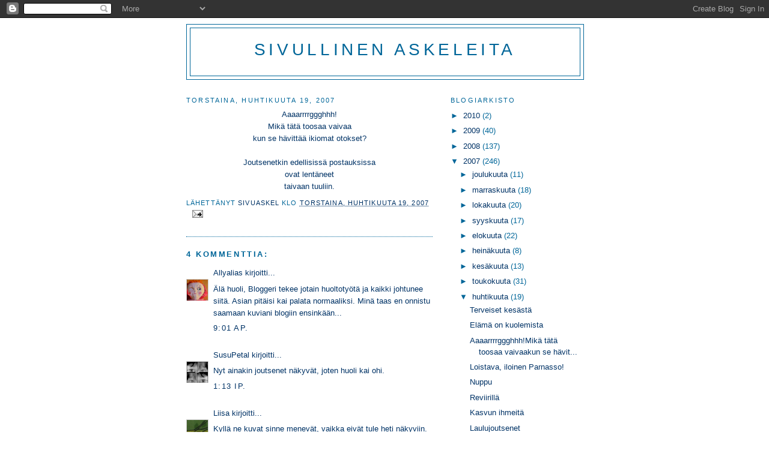

--- FILE ---
content_type: text/html; charset=UTF-8
request_url: https://sivuaskel.blogspot.com/2007/04/aaaarrrrggghhh-mik-tt-toosaa-vaivaa-kun.html?showComment=1176981900000
body_size: 8933
content:
<!DOCTYPE html>
<html dir='ltr'>
<head>
<link href='https://www.blogger.com/static/v1/widgets/2944754296-widget_css_bundle.css' rel='stylesheet' type='text/css'/>
<meta content='text/html; charset=UTF-8' http-equiv='Content-Type'/>
<meta content='blogger' name='generator'/>
<link href='https://sivuaskel.blogspot.com/favicon.ico' rel='icon' type='image/x-icon'/>
<link href='http://sivuaskel.blogspot.com/2007/04/aaaarrrrggghhh-mik-tt-toosaa-vaivaa-kun.html' rel='canonical'/>
<link rel="alternate" type="application/atom+xml" title="Sivullinen askeleita - Atom" href="https://sivuaskel.blogspot.com/feeds/posts/default" />
<link rel="alternate" type="application/rss+xml" title="Sivullinen askeleita - RSS" href="https://sivuaskel.blogspot.com/feeds/posts/default?alt=rss" />
<link rel="service.post" type="application/atom+xml" title="Sivullinen askeleita - Atom" href="https://www.blogger.com/feeds/24413602/posts/default" />

<link rel="alternate" type="application/atom+xml" title="Sivullinen askeleita - Atom" href="https://sivuaskel.blogspot.com/feeds/8296343368515467022/comments/default" />
<!--Can't find substitution for tag [blog.ieCssRetrofitLinks]-->
<meta content='http://sivuaskel.blogspot.com/2007/04/aaaarrrrggghhh-mik-tt-toosaa-vaivaa-kun.html' property='og:url'/>
<meta content='Sivullinen askeleita' property='og:title'/>
<meta content='Aaaarrrrggghhh! Mikä tätä toosaa vaivaa kun se hävittää ikiomat otokset? Joutsenetkin edellisissä postauksissa ovat lentäneet taivaan tuulii...' property='og:description'/>
<title>Sivullinen askeleita</title>
<style id='page-skin-1' type='text/css'><!--
/*
-----------------------------------------------
Blogger Template Style
Name:     Minima
Date:     26 Feb 2004
Updated by: Blogger Team
----------------------------------------------- */
/* Use this with templates/template-twocol.html */
body {
background:#ffffff;
margin:0;
color:#003366;
font:x-small Georgia Serif;
font-size/* */:/**/small;
font-size: /**/small;
text-align: center;
}
a:link {
color:#003366;
text-decoration:none;
}
a:visited {
color:#006699;
text-decoration:none;
}
a:hover {
color:#006699;
text-decoration:underline;
}
a img {
border-width:0;
}
/* Header
-----------------------------------------------
*/
#header-wrapper {
width:660px;
margin:0 auto 10px;
border:1px solid #006699;
}
#header-inner {
background-position: center;
margin-left: auto;
margin-right: auto;
}
#header {
margin: 5px;
border: 1px solid #006699;
text-align: center;
color:#006699;
}
#header h1 {
margin:5px 5px 0;
padding:15px 20px .25em;
line-height:1.2em;
text-transform:uppercase;
letter-spacing:.2em;
font: normal normal 218% Verdana, sans-serif;
}
#header a {
color:#006699;
text-decoration:none;
}
#header a:hover {
color:#006699;
}
#header .description {
margin:0 5px 5px;
padding:0 20px 15px;
max-width:700px;
text-transform:uppercase;
letter-spacing:.2em;
line-height: 1.4em;
font: normal normal 86% Verdana, sans-serif;
color: #006699;
}
#header img {
margin-left: auto;
margin-right: auto;
}
/* Outer-Wrapper
----------------------------------------------- */
#outer-wrapper {
width: 660px;
margin:0 auto;
padding:10px;
text-align:left;
font: normal normal 99% Verdana, sans-serif;
}
#main-wrapper {
width: 410px;
float: left;
word-wrap: break-word; /* fix for long text breaking sidebar float in IE */
overflow: hidden;     /* fix for long non-text content breaking IE sidebar float */
}
#sidebar-wrapper {
width: 220px;
float: right;
word-wrap: break-word; /* fix for long text breaking sidebar float in IE */
overflow: hidden;      /* fix for long non-text content breaking IE sidebar float */
}
/* Headings
----------------------------------------------- */
h2 {
margin:1.5em 0 .75em;
font:normal normal 86% 'Trebuchet MS',Trebuchet,Arial,Verdana,Sans-serif;
line-height: 1.4em;
text-transform:uppercase;
letter-spacing:.2em;
color:#006699;
}
/* Posts
-----------------------------------------------
*/
h2.date-header {
margin:1.5em 0 .5em;
}
.post {
margin:.5em 0 1.5em;
border-bottom:1px dotted #006699;
padding-bottom:1.5em;
}
.post h3 {
margin:.25em 0 0;
padding:0 0 4px;
font-size:140%;
font-weight:normal;
line-height:1.4em;
color:#006699;
}
.post h3 a, .post h3 a:visited, .post h3 strong {
display:block;
text-decoration:none;
color:#006699;
font-weight:normal;
}
.post h3 strong, .post h3 a:hover {
color:#003366;
}
.post-body {
margin:0 0 .75em;
line-height:1.6em;
}
.post-body blockquote {
line-height:1.3em;
}
.post-footer {
margin: .75em 0;
color:#006699;
text-transform:uppercase;
letter-spacing:.1em;
font: normal normal 86% Verdana, sans-serif;
line-height: 1.4em;
}
.comment-link {
margin-left:.6em;
}
.post img, table.tr-caption-container {
padding:4px;
border:1px solid #006699;
}
.tr-caption-container img {
border: none;
padding: 0;
}
.post blockquote {
margin:1em 20px;
}
.post blockquote p {
margin:.75em 0;
}
/* Comments
----------------------------------------------- */
#comments h4 {
margin:1em 0;
font-weight: bold;
line-height: 1.4em;
text-transform:uppercase;
letter-spacing:.2em;
color: #006699;
}
#comments-block {
margin:1em 0 1.5em;
line-height:1.6em;
}
#comments-block .comment-author {
margin:.5em 0;
}
#comments-block .comment-body {
margin:.25em 0 0;
}
#comments-block .comment-footer {
margin:-.25em 0 2em;
line-height: 1.4em;
text-transform:uppercase;
letter-spacing:.1em;
}
#comments-block .comment-body p {
margin:0 0 .75em;
}
.deleted-comment {
font-style:italic;
color:gray;
}
#blog-pager-newer-link {
float: left;
}
#blog-pager-older-link {
float: right;
}
#blog-pager {
text-align: center;
}
.feed-links {
clear: both;
line-height: 2.5em;
}
/* Sidebar Content
----------------------------------------------- */
.sidebar {
color: #006699;
line-height: 1.5em;
}
.sidebar ul {
list-style:none;
margin:0 0 0;
padding:0 0 0;
}
.sidebar li {
margin:0;
padding-top:0;
padding-right:0;
padding-bottom:.25em;
padding-left:15px;
text-indent:-15px;
line-height:1.5em;
}
.sidebar .widget, .main .widget {
border-bottom:1px dotted #006699;
margin:0 0 1.5em;
padding:0 0 1.5em;
}
.main .Blog {
border-bottom-width: 0;
}
/* Profile
----------------------------------------------- */
.profile-img {
float: left;
margin-top: 0;
margin-right: 5px;
margin-bottom: 5px;
margin-left: 0;
padding: 4px;
border: 1px solid #006699;
}
.profile-data {
margin:0;
text-transform:uppercase;
letter-spacing:.1em;
font: normal normal 86% Verdana, sans-serif;
color: #006699;
font-weight: bold;
line-height: 1.6em;
}
.profile-datablock {
margin:.5em 0 .5em;
}
.profile-textblock {
margin: 0.5em 0;
line-height: 1.6em;
}
.profile-link {
font: normal normal 86% Verdana, sans-serif;
text-transform: uppercase;
letter-spacing: .1em;
}
/* Footer
----------------------------------------------- */
#footer {
width:660px;
clear:both;
margin:0 auto;
padding-top:15px;
line-height: 1.6em;
text-transform:uppercase;
letter-spacing:.1em;
text-align: center;
}

--></style>
<link href='https://www.blogger.com/dyn-css/authorization.css?targetBlogID=24413602&amp;zx=fd92adf6-8ad5-4873-b52b-0bc0f71d0f7a' media='none' onload='if(media!=&#39;all&#39;)media=&#39;all&#39;' rel='stylesheet'/><noscript><link href='https://www.blogger.com/dyn-css/authorization.css?targetBlogID=24413602&amp;zx=fd92adf6-8ad5-4873-b52b-0bc0f71d0f7a' rel='stylesheet'/></noscript>
<meta name='google-adsense-platform-account' content='ca-host-pub-1556223355139109'/>
<meta name='google-adsense-platform-domain' content='blogspot.com'/>

</head>
<body>
<div class='navbar section' id='navbar'><div class='widget Navbar' data-version='1' id='Navbar1'><script type="text/javascript">
    function setAttributeOnload(object, attribute, val) {
      if(window.addEventListener) {
        window.addEventListener('load',
          function(){ object[attribute] = val; }, false);
      } else {
        window.attachEvent('onload', function(){ object[attribute] = val; });
      }
    }
  </script>
<div id="navbar-iframe-container"></div>
<script type="text/javascript" src="https://apis.google.com/js/platform.js"></script>
<script type="text/javascript">
      gapi.load("gapi.iframes:gapi.iframes.style.bubble", function() {
        if (gapi.iframes && gapi.iframes.getContext) {
          gapi.iframes.getContext().openChild({
              url: 'https://www.blogger.com/navbar/24413602?po\x3d8296343368515467022\x26origin\x3dhttps://sivuaskel.blogspot.com',
              where: document.getElementById("navbar-iframe-container"),
              id: "navbar-iframe"
          });
        }
      });
    </script><script type="text/javascript">
(function() {
var script = document.createElement('script');
script.type = 'text/javascript';
script.src = '//pagead2.googlesyndication.com/pagead/js/google_top_exp.js';
var head = document.getElementsByTagName('head')[0];
if (head) {
head.appendChild(script);
}})();
</script>
</div></div>
<div id='outer-wrapper'><div id='wrap2'>
<!-- skip links for text browsers -->
<span id='skiplinks' style='display:none;'>
<a href='#main'>skip to main </a> |
      <a href='#sidebar'>skip to sidebar</a>
</span>
<div id='header-wrapper'>
<div class='header section' id='header'><div class='widget Header' data-version='1' id='Header1'>
<div id='header-inner'>
<div class='titlewrapper'>
<h1 class='title'>
<a href='https://sivuaskel.blogspot.com/'>
Sivullinen askeleita
</a>
</h1>
</div>
<div class='descriptionwrapper'>
<p class='description'><span>
</span></p>
</div>
</div>
</div></div>
</div>
<div id='content-wrapper'>
<div id='crosscol-wrapper' style='text-align:center'>
<div class='crosscol no-items section' id='crosscol'></div>
</div>
<div id='main-wrapper'>
<div class='main section' id='main'><div class='widget Blog' data-version='1' id='Blog1'>
<div class='blog-posts hfeed'>

          <div class="date-outer">
        
<h2 class='date-header'><span>torstaina, huhtikuuta 19, 2007</span></h2>

          <div class="date-posts">
        
<div class='post-outer'>
<div class='post hentry uncustomized-post-template' itemprop='blogPost' itemscope='itemscope' itemtype='http://schema.org/BlogPosting'>
<meta content='24413602' itemprop='blogId'/>
<meta content='8296343368515467022' itemprop='postId'/>
<a name='8296343368515467022'></a>
<div class='post-header'>
<div class='post-header-line-1'></div>
</div>
<div class='post-body entry-content' id='post-body-8296343368515467022' itemprop='description articleBody'>
<div style="text-align: center;">Aaaarrrrggghhh!<br />Mikä tätä toosaa vaivaa<br />kun se hävittää ikiomat otokset?<br /><br />Joutsenetkin edellisissä postauksissa<br />ovat lentäneet<br />taivaan tuuliin.</div>
<div style='clear: both;'></div>
</div>
<div class='post-footer'>
<div class='post-footer-line post-footer-line-1'>
<span class='post-author vcard'>
Lähettänyt
<span class='fn' itemprop='author' itemscope='itemscope' itemtype='http://schema.org/Person'>
<meta content='https://www.blogger.com/profile/07431205116021496797' itemprop='url'/>
<a class='g-profile' href='https://www.blogger.com/profile/07431205116021496797' rel='author' title='author profile'>
<span itemprop='name'>sivuaskel</span>
</a>
</span>
</span>
<span class='post-timestamp'>
klo
<meta content='http://sivuaskel.blogspot.com/2007/04/aaaarrrrggghhh-mik-tt-toosaa-vaivaa-kun.html' itemprop='url'/>
<a class='timestamp-link' href='https://sivuaskel.blogspot.com/2007/04/aaaarrrrggghhh-mik-tt-toosaa-vaivaa-kun.html' rel='bookmark' title='permanent link'><abbr class='published' itemprop='datePublished' title='2007-04-19T07:31:00+03:00'>torstaina, huhtikuuta 19, 2007</abbr></a>
</span>
<span class='post-comment-link'>
</span>
<span class='post-icons'>
<span class='item-action'>
<a href='https://www.blogger.com/email-post/24413602/8296343368515467022' title='Lähetä teksti sähköpostitse'>
<img alt='' class='icon-action' height='13' src='https://resources.blogblog.com/img/icon18_email.gif' width='18'/>
</a>
</span>
<span class='item-control blog-admin pid-1333367284'>
<a href='https://www.blogger.com/post-edit.g?blogID=24413602&postID=8296343368515467022&from=pencil' title='Muokkaa tekstiä'>
<img alt='' class='icon-action' height='18' src='https://resources.blogblog.com/img/icon18_edit_allbkg.gif' width='18'/>
</a>
</span>
</span>
<div class='post-share-buttons goog-inline-block'>
</div>
</div>
<div class='post-footer-line post-footer-line-2'>
<span class='post-labels'>
</span>
</div>
<div class='post-footer-line post-footer-line-3'>
<span class='post-location'>
</span>
</div>
</div>
</div>
<div class='comments' id='comments'>
<a name='comments'></a>
<h4>4 kommenttia:</h4>
<div id='Blog1_comments-block-wrapper'>
<dl class='avatar-comment-indent' id='comments-block'>
<dt class='comment-author ' id='c3834984029214031456'>
<a name='c3834984029214031456'></a>
<div class="avatar-image-container vcard"><span dir="ltr"><a href="https://www.blogger.com/profile/16226813122283796605" target="" rel="nofollow" onclick="" class="avatar-hovercard" id="av-3834984029214031456-16226813122283796605"><img src="https://resources.blogblog.com/img/blank.gif" width="35" height="35" class="delayLoad" style="display: none;" longdesc="//blogger.googleusercontent.com/img/b/R29vZ2xl/AVvXsEhwJCGnLSWS4d8quZqZ8Fg3Idioo0W8uO_kNIzWsHz_wX6TRmXyPxoOW6eR51HD1Atd5NNok6WtI6lP9JS4u9wscgUtYK-wa5tF2xSnRCd9-J3aIjxSdfp4ETJqq5Rir7A/s45-c/sekalaista+molla+4.jpg" alt="" title="Allyalias">

<noscript><img src="//blogger.googleusercontent.com/img/b/R29vZ2xl/AVvXsEhwJCGnLSWS4d8quZqZ8Fg3Idioo0W8uO_kNIzWsHz_wX6TRmXyPxoOW6eR51HD1Atd5NNok6WtI6lP9JS4u9wscgUtYK-wa5tF2xSnRCd9-J3aIjxSdfp4ETJqq5Rir7A/s45-c/sekalaista+molla+4.jpg" width="35" height="35" class="photo" alt=""></noscript></a></span></div>
<a href='https://www.blogger.com/profile/16226813122283796605' rel='nofollow'>Allyalias</a>
kirjoitti...
</dt>
<dd class='comment-body' id='Blog1_cmt-3834984029214031456'>
<p>
Älä huoli, Bloggeri tekee jotain huoltotyötä ja kaikki johtunee siitä. Asian pitäisi kai palata normaaliksi. Minä taas en onnistu saamaan kuviani blogiin ensinkään...
</p>
</dd>
<dd class='comment-footer'>
<span class='comment-timestamp'>
<a href='https://sivuaskel.blogspot.com/2007/04/aaaarrrrggghhh-mik-tt-toosaa-vaivaa-kun.html?showComment=1176962460000#c3834984029214031456' title='comment permalink'>
9:01 ap.
</a>
<span class='item-control blog-admin pid-1937154520'>
<a class='comment-delete' href='https://www.blogger.com/comment/delete/24413602/3834984029214031456' title='Poista kommentti'>
<img src='https://resources.blogblog.com/img/icon_delete13.gif'/>
</a>
</span>
</span>
</dd>
<dt class='comment-author ' id='c7915400010183295556'>
<a name='c7915400010183295556'></a>
<div class="avatar-image-container vcard"><span dir="ltr"><a href="https://www.blogger.com/profile/11124879339908654519" target="" rel="nofollow" onclick="" class="avatar-hovercard" id="av-7915400010183295556-11124879339908654519"><img src="https://resources.blogblog.com/img/blank.gif" width="35" height="35" class="delayLoad" style="display: none;" longdesc="//blogger.googleusercontent.com/img/b/R29vZ2xl/AVvXsEjw6_a3J-9mo57jUmpV0lDf1ns1XFM2GnQ6EjloYpz_dJ6GJJqmV6qFgYH15Rcu4eOl8ILW0QDxqZYNtBMuL4Z4k0gRR9ruqLwaaaECNUz3OB7Cm_hqzYlFXPxhgyCzx6M/s45-c/kollaasi31.jpg" alt="" title="SusuPetal">

<noscript><img src="//blogger.googleusercontent.com/img/b/R29vZ2xl/AVvXsEjw6_a3J-9mo57jUmpV0lDf1ns1XFM2GnQ6EjloYpz_dJ6GJJqmV6qFgYH15Rcu4eOl8ILW0QDxqZYNtBMuL4Z4k0gRR9ruqLwaaaECNUz3OB7Cm_hqzYlFXPxhgyCzx6M/s45-c/kollaasi31.jpg" width="35" height="35" class="photo" alt=""></noscript></a></span></div>
<a href='https://www.blogger.com/profile/11124879339908654519' rel='nofollow'>SusuPetal</a>
kirjoitti...
</dt>
<dd class='comment-body' id='Blog1_cmt-7915400010183295556'>
<p>
Nyt ainakin joutsenet näkyvät, joten huoli kai ohi.
</p>
</dd>
<dd class='comment-footer'>
<span class='comment-timestamp'>
<a href='https://sivuaskel.blogspot.com/2007/04/aaaarrrrggghhh-mik-tt-toosaa-vaivaa-kun.html?showComment=1176977580000#c7915400010183295556' title='comment permalink'>
1:13 ip.
</a>
<span class='item-control blog-admin pid-1669492240'>
<a class='comment-delete' href='https://www.blogger.com/comment/delete/24413602/7915400010183295556' title='Poista kommentti'>
<img src='https://resources.blogblog.com/img/icon_delete13.gif'/>
</a>
</span>
</span>
</dd>
<dt class='comment-author ' id='c5590152654237887496'>
<a name='c5590152654237887496'></a>
<div class="avatar-image-container vcard"><span dir="ltr"><a href="https://www.blogger.com/profile/15616018772600498195" target="" rel="nofollow" onclick="" class="avatar-hovercard" id="av-5590152654237887496-15616018772600498195"><img src="https://resources.blogblog.com/img/blank.gif" width="35" height="35" class="delayLoad" style="display: none;" longdesc="//blogger.googleusercontent.com/img/b/R29vZ2xl/AVvXsEg51aZiH5DeNjziOanLo69LtxpysE1-1qG7huWU4L8vv7ctO4z839zjUFfcN8f7tGF4paovclExXwyItQ5zOFx2r-bZQRiER3DaC52ZDPozCR_tPWy2V-bTPLYpRD2nEIY/s45-c/avatar.jpg" alt="" title="Liisa">

<noscript><img src="//blogger.googleusercontent.com/img/b/R29vZ2xl/AVvXsEg51aZiH5DeNjziOanLo69LtxpysE1-1qG7huWU4L8vv7ctO4z839zjUFfcN8f7tGF4paovclExXwyItQ5zOFx2r-bZQRiER3DaC52ZDPozCR_tPWy2V-bTPLYpRD2nEIY/s45-c/avatar.jpg" width="35" height="35" class="photo" alt=""></noscript></a></span></div>
<a href='https://www.blogger.com/profile/15616018772600498195' rel='nofollow'>Liisa</a>
kirjoitti...
</dt>
<dd class='comment-body' id='Blog1_cmt-5590152654237887496'>
<p>
Kyllä ne kuvat sinne menevät, vaikka eivät tule heti näkyviin. Tuli aamulla todettua. Julkaisin kuvattoman postauksen ja, kas kummaa, sieltä se sitten kohta aukeni. Mutta ota näistä nyt selvää...
</p>
</dd>
<dd class='comment-footer'>
<span class='comment-timestamp'>
<a href='https://sivuaskel.blogspot.com/2007/04/aaaarrrrggghhh-mik-tt-toosaa-vaivaa-kun.html?showComment=1176981900000#c5590152654237887496' title='comment permalink'>
2:25 ip.
</a>
<span class='item-control blog-admin pid-772445659'>
<a class='comment-delete' href='https://www.blogger.com/comment/delete/24413602/5590152654237887496' title='Poista kommentti'>
<img src='https://resources.blogblog.com/img/icon_delete13.gif'/>
</a>
</span>
</span>
</dd>
<dt class='comment-author blog-author' id='c8861096375267954645'>
<a name='c8861096375267954645'></a>
<div class="avatar-image-container vcard"><span dir="ltr"><a href="https://www.blogger.com/profile/07431205116021496797" target="" rel="nofollow" onclick="" class="avatar-hovercard" id="av-8861096375267954645-07431205116021496797"><img src="https://resources.blogblog.com/img/blank.gif" width="35" height="35" class="delayLoad" style="display: none;" longdesc="//1.bp.blogspot.com/_IFp2Ftv7d0I/SnEmw2xeqwI/AAAAAAAAC7M/e2UDTT7PSmI/S45-s35/Hein%25C3%25A4kuu%2B2009%2B363.jpg" alt="" title="sivuaskel">

<noscript><img src="//1.bp.blogspot.com/_IFp2Ftv7d0I/SnEmw2xeqwI/AAAAAAAAC7M/e2UDTT7PSmI/S45-s35/Hein%25C3%25A4kuu%2B2009%2B363.jpg" width="35" height="35" class="photo" alt=""></noscript></a></span></div>
<a href='https://www.blogger.com/profile/07431205116021496797' rel='nofollow'>sivuaskel</a>
kirjoitti...
</dt>
<dd class='comment-body' id='Blog1_cmt-8861096375267954645'>
<p>
Kiitos kannustuksesta :)<BR/>Allyalias, Suspetal ja Liisa!<BR/><BR/>Ihminen on niin kärsimätön, tai siis ainakin minä.
</p>
</dd>
<dd class='comment-footer'>
<span class='comment-timestamp'>
<a href='https://sivuaskel.blogspot.com/2007/04/aaaarrrrggghhh-mik-tt-toosaa-vaivaa-kun.html?showComment=1176997380000#c8861096375267954645' title='comment permalink'>
6:43 ip.
</a>
<span class='item-control blog-admin pid-1333367284'>
<a class='comment-delete' href='https://www.blogger.com/comment/delete/24413602/8861096375267954645' title='Poista kommentti'>
<img src='https://resources.blogblog.com/img/icon_delete13.gif'/>
</a>
</span>
</span>
</dd>
</dl>
</div>
<p class='comment-footer'>
<a href='https://www.blogger.com/comment/fullpage/post/24413602/8296343368515467022' onclick='javascript:window.open(this.href, "bloggerPopup", "toolbar=0,location=0,statusbar=1,menubar=0,scrollbars=yes,width=640,height=500"); return false;'>Lähetä kommentti</a>
</p>
</div>
</div>

        </div></div>
      
</div>
<div class='blog-pager' id='blog-pager'>
<span id='blog-pager-newer-link'>
<a class='blog-pager-newer-link' href='https://sivuaskel.blogspot.com/2007/04/elm-on-kuolemista_20.html' id='Blog1_blog-pager-newer-link' title='Uudempi teksti'>Uudempi teksti</a>
</span>
<span id='blog-pager-older-link'>
<a class='blog-pager-older-link' href='https://sivuaskel.blogspot.com/2007/04/loistava-iloinen-parnasso.html' id='Blog1_blog-pager-older-link' title='Vanhempi viesti'>Vanhempi viesti</a>
</span>
<a class='home-link' href='https://sivuaskel.blogspot.com/'>Etusivu</a>
</div>
<div class='clear'></div>
<div class='post-feeds'>
<div class='feed-links'>
Tilaa:
<a class='feed-link' href='https://sivuaskel.blogspot.com/feeds/8296343368515467022/comments/default' target='_blank' type='application/atom+xml'>Lähetä kommentteja (Atom)</a>
</div>
</div>
</div></div>
</div>
<div id='sidebar-wrapper'>
<div class='sidebar section' id='sidebar'><div class='widget BlogArchive' data-version='1' id='BlogArchive1'>
<h2>Blogiarkisto</h2>
<div class='widget-content'>
<div id='ArchiveList'>
<div id='BlogArchive1_ArchiveList'>
<ul class='hierarchy'>
<li class='archivedate collapsed'>
<a class='toggle' href='javascript:void(0)'>
<span class='zippy'>

        &#9658;&#160;
      
</span>
</a>
<a class='post-count-link' href='https://sivuaskel.blogspot.com/2010/'>
2010
</a>
<span class='post-count' dir='ltr'>(2)</span>
<ul class='hierarchy'>
<li class='archivedate collapsed'>
<a class='toggle' href='javascript:void(0)'>
<span class='zippy'>

        &#9658;&#160;
      
</span>
</a>
<a class='post-count-link' href='https://sivuaskel.blogspot.com/2010/03/'>
maaliskuuta
</a>
<span class='post-count' dir='ltr'>(1)</span>
</li>
</ul>
<ul class='hierarchy'>
<li class='archivedate collapsed'>
<a class='toggle' href='javascript:void(0)'>
<span class='zippy'>

        &#9658;&#160;
      
</span>
</a>
<a class='post-count-link' href='https://sivuaskel.blogspot.com/2010/02/'>
helmikuuta
</a>
<span class='post-count' dir='ltr'>(1)</span>
</li>
</ul>
</li>
</ul>
<ul class='hierarchy'>
<li class='archivedate collapsed'>
<a class='toggle' href='javascript:void(0)'>
<span class='zippy'>

        &#9658;&#160;
      
</span>
</a>
<a class='post-count-link' href='https://sivuaskel.blogspot.com/2009/'>
2009
</a>
<span class='post-count' dir='ltr'>(40)</span>
<ul class='hierarchy'>
<li class='archivedate collapsed'>
<a class='toggle' href='javascript:void(0)'>
<span class='zippy'>

        &#9658;&#160;
      
</span>
</a>
<a class='post-count-link' href='https://sivuaskel.blogspot.com/2009/12/'>
joulukuuta
</a>
<span class='post-count' dir='ltr'>(3)</span>
</li>
</ul>
<ul class='hierarchy'>
<li class='archivedate collapsed'>
<a class='toggle' href='javascript:void(0)'>
<span class='zippy'>

        &#9658;&#160;
      
</span>
</a>
<a class='post-count-link' href='https://sivuaskel.blogspot.com/2009/11/'>
marraskuuta
</a>
<span class='post-count' dir='ltr'>(1)</span>
</li>
</ul>
<ul class='hierarchy'>
<li class='archivedate collapsed'>
<a class='toggle' href='javascript:void(0)'>
<span class='zippy'>

        &#9658;&#160;
      
</span>
</a>
<a class='post-count-link' href='https://sivuaskel.blogspot.com/2009/10/'>
lokakuuta
</a>
<span class='post-count' dir='ltr'>(1)</span>
</li>
</ul>
<ul class='hierarchy'>
<li class='archivedate collapsed'>
<a class='toggle' href='javascript:void(0)'>
<span class='zippy'>

        &#9658;&#160;
      
</span>
</a>
<a class='post-count-link' href='https://sivuaskel.blogspot.com/2009/09/'>
syyskuuta
</a>
<span class='post-count' dir='ltr'>(2)</span>
</li>
</ul>
<ul class='hierarchy'>
<li class='archivedate collapsed'>
<a class='toggle' href='javascript:void(0)'>
<span class='zippy'>

        &#9658;&#160;
      
</span>
</a>
<a class='post-count-link' href='https://sivuaskel.blogspot.com/2009/08/'>
elokuuta
</a>
<span class='post-count' dir='ltr'>(2)</span>
</li>
</ul>
<ul class='hierarchy'>
<li class='archivedate collapsed'>
<a class='toggle' href='javascript:void(0)'>
<span class='zippy'>

        &#9658;&#160;
      
</span>
</a>
<a class='post-count-link' href='https://sivuaskel.blogspot.com/2009/07/'>
heinäkuuta
</a>
<span class='post-count' dir='ltr'>(2)</span>
</li>
</ul>
<ul class='hierarchy'>
<li class='archivedate collapsed'>
<a class='toggle' href='javascript:void(0)'>
<span class='zippy'>

        &#9658;&#160;
      
</span>
</a>
<a class='post-count-link' href='https://sivuaskel.blogspot.com/2009/06/'>
kesäkuuta
</a>
<span class='post-count' dir='ltr'>(5)</span>
</li>
</ul>
<ul class='hierarchy'>
<li class='archivedate collapsed'>
<a class='toggle' href='javascript:void(0)'>
<span class='zippy'>

        &#9658;&#160;
      
</span>
</a>
<a class='post-count-link' href='https://sivuaskel.blogspot.com/2009/05/'>
toukokuuta
</a>
<span class='post-count' dir='ltr'>(4)</span>
</li>
</ul>
<ul class='hierarchy'>
<li class='archivedate collapsed'>
<a class='toggle' href='javascript:void(0)'>
<span class='zippy'>

        &#9658;&#160;
      
</span>
</a>
<a class='post-count-link' href='https://sivuaskel.blogspot.com/2009/04/'>
huhtikuuta
</a>
<span class='post-count' dir='ltr'>(4)</span>
</li>
</ul>
<ul class='hierarchy'>
<li class='archivedate collapsed'>
<a class='toggle' href='javascript:void(0)'>
<span class='zippy'>

        &#9658;&#160;
      
</span>
</a>
<a class='post-count-link' href='https://sivuaskel.blogspot.com/2009/03/'>
maaliskuuta
</a>
<span class='post-count' dir='ltr'>(3)</span>
</li>
</ul>
<ul class='hierarchy'>
<li class='archivedate collapsed'>
<a class='toggle' href='javascript:void(0)'>
<span class='zippy'>

        &#9658;&#160;
      
</span>
</a>
<a class='post-count-link' href='https://sivuaskel.blogspot.com/2009/02/'>
helmikuuta
</a>
<span class='post-count' dir='ltr'>(6)</span>
</li>
</ul>
<ul class='hierarchy'>
<li class='archivedate collapsed'>
<a class='toggle' href='javascript:void(0)'>
<span class='zippy'>

        &#9658;&#160;
      
</span>
</a>
<a class='post-count-link' href='https://sivuaskel.blogspot.com/2009/01/'>
tammikuuta
</a>
<span class='post-count' dir='ltr'>(7)</span>
</li>
</ul>
</li>
</ul>
<ul class='hierarchy'>
<li class='archivedate collapsed'>
<a class='toggle' href='javascript:void(0)'>
<span class='zippy'>

        &#9658;&#160;
      
</span>
</a>
<a class='post-count-link' href='https://sivuaskel.blogspot.com/2008/'>
2008
</a>
<span class='post-count' dir='ltr'>(137)</span>
<ul class='hierarchy'>
<li class='archivedate collapsed'>
<a class='toggle' href='javascript:void(0)'>
<span class='zippy'>

        &#9658;&#160;
      
</span>
</a>
<a class='post-count-link' href='https://sivuaskel.blogspot.com/2008/12/'>
joulukuuta
</a>
<span class='post-count' dir='ltr'>(8)</span>
</li>
</ul>
<ul class='hierarchy'>
<li class='archivedate collapsed'>
<a class='toggle' href='javascript:void(0)'>
<span class='zippy'>

        &#9658;&#160;
      
</span>
</a>
<a class='post-count-link' href='https://sivuaskel.blogspot.com/2008/11/'>
marraskuuta
</a>
<span class='post-count' dir='ltr'>(10)</span>
</li>
</ul>
<ul class='hierarchy'>
<li class='archivedate collapsed'>
<a class='toggle' href='javascript:void(0)'>
<span class='zippy'>

        &#9658;&#160;
      
</span>
</a>
<a class='post-count-link' href='https://sivuaskel.blogspot.com/2008/10/'>
lokakuuta
</a>
<span class='post-count' dir='ltr'>(6)</span>
</li>
</ul>
<ul class='hierarchy'>
<li class='archivedate collapsed'>
<a class='toggle' href='javascript:void(0)'>
<span class='zippy'>

        &#9658;&#160;
      
</span>
</a>
<a class='post-count-link' href='https://sivuaskel.blogspot.com/2008/09/'>
syyskuuta
</a>
<span class='post-count' dir='ltr'>(9)</span>
</li>
</ul>
<ul class='hierarchy'>
<li class='archivedate collapsed'>
<a class='toggle' href='javascript:void(0)'>
<span class='zippy'>

        &#9658;&#160;
      
</span>
</a>
<a class='post-count-link' href='https://sivuaskel.blogspot.com/2008/08/'>
elokuuta
</a>
<span class='post-count' dir='ltr'>(7)</span>
</li>
</ul>
<ul class='hierarchy'>
<li class='archivedate collapsed'>
<a class='toggle' href='javascript:void(0)'>
<span class='zippy'>

        &#9658;&#160;
      
</span>
</a>
<a class='post-count-link' href='https://sivuaskel.blogspot.com/2008/07/'>
heinäkuuta
</a>
<span class='post-count' dir='ltr'>(4)</span>
</li>
</ul>
<ul class='hierarchy'>
<li class='archivedate collapsed'>
<a class='toggle' href='javascript:void(0)'>
<span class='zippy'>

        &#9658;&#160;
      
</span>
</a>
<a class='post-count-link' href='https://sivuaskel.blogspot.com/2008/06/'>
kesäkuuta
</a>
<span class='post-count' dir='ltr'>(7)</span>
</li>
</ul>
<ul class='hierarchy'>
<li class='archivedate collapsed'>
<a class='toggle' href='javascript:void(0)'>
<span class='zippy'>

        &#9658;&#160;
      
</span>
</a>
<a class='post-count-link' href='https://sivuaskel.blogspot.com/2008/05/'>
toukokuuta
</a>
<span class='post-count' dir='ltr'>(14)</span>
</li>
</ul>
<ul class='hierarchy'>
<li class='archivedate collapsed'>
<a class='toggle' href='javascript:void(0)'>
<span class='zippy'>

        &#9658;&#160;
      
</span>
</a>
<a class='post-count-link' href='https://sivuaskel.blogspot.com/2008/04/'>
huhtikuuta
</a>
<span class='post-count' dir='ltr'>(8)</span>
</li>
</ul>
<ul class='hierarchy'>
<li class='archivedate collapsed'>
<a class='toggle' href='javascript:void(0)'>
<span class='zippy'>

        &#9658;&#160;
      
</span>
</a>
<a class='post-count-link' href='https://sivuaskel.blogspot.com/2008/03/'>
maaliskuuta
</a>
<span class='post-count' dir='ltr'>(22)</span>
</li>
</ul>
<ul class='hierarchy'>
<li class='archivedate collapsed'>
<a class='toggle' href='javascript:void(0)'>
<span class='zippy'>

        &#9658;&#160;
      
</span>
</a>
<a class='post-count-link' href='https://sivuaskel.blogspot.com/2008/02/'>
helmikuuta
</a>
<span class='post-count' dir='ltr'>(17)</span>
</li>
</ul>
<ul class='hierarchy'>
<li class='archivedate collapsed'>
<a class='toggle' href='javascript:void(0)'>
<span class='zippy'>

        &#9658;&#160;
      
</span>
</a>
<a class='post-count-link' href='https://sivuaskel.blogspot.com/2008/01/'>
tammikuuta
</a>
<span class='post-count' dir='ltr'>(25)</span>
</li>
</ul>
</li>
</ul>
<ul class='hierarchy'>
<li class='archivedate expanded'>
<a class='toggle' href='javascript:void(0)'>
<span class='zippy toggle-open'>

        &#9660;&#160;
      
</span>
</a>
<a class='post-count-link' href='https://sivuaskel.blogspot.com/2007/'>
2007
</a>
<span class='post-count' dir='ltr'>(246)</span>
<ul class='hierarchy'>
<li class='archivedate collapsed'>
<a class='toggle' href='javascript:void(0)'>
<span class='zippy'>

        &#9658;&#160;
      
</span>
</a>
<a class='post-count-link' href='https://sivuaskel.blogspot.com/2007/12/'>
joulukuuta
</a>
<span class='post-count' dir='ltr'>(11)</span>
</li>
</ul>
<ul class='hierarchy'>
<li class='archivedate collapsed'>
<a class='toggle' href='javascript:void(0)'>
<span class='zippy'>

        &#9658;&#160;
      
</span>
</a>
<a class='post-count-link' href='https://sivuaskel.blogspot.com/2007/11/'>
marraskuuta
</a>
<span class='post-count' dir='ltr'>(18)</span>
</li>
</ul>
<ul class='hierarchy'>
<li class='archivedate collapsed'>
<a class='toggle' href='javascript:void(0)'>
<span class='zippy'>

        &#9658;&#160;
      
</span>
</a>
<a class='post-count-link' href='https://sivuaskel.blogspot.com/2007/10/'>
lokakuuta
</a>
<span class='post-count' dir='ltr'>(20)</span>
</li>
</ul>
<ul class='hierarchy'>
<li class='archivedate collapsed'>
<a class='toggle' href='javascript:void(0)'>
<span class='zippy'>

        &#9658;&#160;
      
</span>
</a>
<a class='post-count-link' href='https://sivuaskel.blogspot.com/2007/09/'>
syyskuuta
</a>
<span class='post-count' dir='ltr'>(17)</span>
</li>
</ul>
<ul class='hierarchy'>
<li class='archivedate collapsed'>
<a class='toggle' href='javascript:void(0)'>
<span class='zippy'>

        &#9658;&#160;
      
</span>
</a>
<a class='post-count-link' href='https://sivuaskel.blogspot.com/2007/08/'>
elokuuta
</a>
<span class='post-count' dir='ltr'>(22)</span>
</li>
</ul>
<ul class='hierarchy'>
<li class='archivedate collapsed'>
<a class='toggle' href='javascript:void(0)'>
<span class='zippy'>

        &#9658;&#160;
      
</span>
</a>
<a class='post-count-link' href='https://sivuaskel.blogspot.com/2007/07/'>
heinäkuuta
</a>
<span class='post-count' dir='ltr'>(8)</span>
</li>
</ul>
<ul class='hierarchy'>
<li class='archivedate collapsed'>
<a class='toggle' href='javascript:void(0)'>
<span class='zippy'>

        &#9658;&#160;
      
</span>
</a>
<a class='post-count-link' href='https://sivuaskel.blogspot.com/2007/06/'>
kesäkuuta
</a>
<span class='post-count' dir='ltr'>(13)</span>
</li>
</ul>
<ul class='hierarchy'>
<li class='archivedate collapsed'>
<a class='toggle' href='javascript:void(0)'>
<span class='zippy'>

        &#9658;&#160;
      
</span>
</a>
<a class='post-count-link' href='https://sivuaskel.blogspot.com/2007/05/'>
toukokuuta
</a>
<span class='post-count' dir='ltr'>(31)</span>
</li>
</ul>
<ul class='hierarchy'>
<li class='archivedate expanded'>
<a class='toggle' href='javascript:void(0)'>
<span class='zippy toggle-open'>

        &#9660;&#160;
      
</span>
</a>
<a class='post-count-link' href='https://sivuaskel.blogspot.com/2007/04/'>
huhtikuuta
</a>
<span class='post-count' dir='ltr'>(19)</span>
<ul class='posts'>
<li><a href='https://sivuaskel.blogspot.com/2007/04/terveiset-kesst.html'>Terveiset kesästä</a></li>
<li><a href='https://sivuaskel.blogspot.com/2007/04/elm-on-kuolemista_20.html'>Elämä on kuolemista</a></li>
<li><a href='https://sivuaskel.blogspot.com/2007/04/aaaarrrrggghhh-mik-tt-toosaa-vaivaa-kun.html'>Aaaarrrrggghhh!Mikä tätä toosaa vaivaakun se hävit...</a></li>
<li><a href='https://sivuaskel.blogspot.com/2007/04/loistava-iloinen-parnasso.html'>Loistava, iloinen Parnasso!</a></li>
<li><a href='https://sivuaskel.blogspot.com/2007/04/nuppu.html'>Nuppu</a></li>
<li><a href='https://sivuaskel.blogspot.com/2007/04/reviirill.html'>Reviirillä</a></li>
<li><a href='https://sivuaskel.blogspot.com/2007/04/kasvua.html'>Kasvun ihmeitä</a></li>
<li><a href='https://sivuaskel.blogspot.com/2007/04/laulujoutsenet.html'>Laulujoutsenet</a></li>
<li><a href='https://sivuaskel.blogspot.com/2007/04/hmeess.html'>Hämeessä</a></li>
<li><a href='https://sivuaskel.blogspot.com/2007/04/elmyksi.html'>Elämyksiä</a></li>
<li><a href='https://sivuaskel.blogspot.com/2007/04/makroa.html'>Makroa</a></li>
<li><a href='https://sivuaskel.blogspot.com/2007/04/pid-huolta-itsestsi.html'>Pidä huolta itsestäsi</a></li>
<li><a href='https://sivuaskel.blogspot.com/2007/04/lepoa-silmillle-mielelle.html'>Lepoa silmillle, mielelle</a></li>
<li><a href='https://sivuaskel.blogspot.com/2007/04/kiirastorstaina-soi-bach.html'>Kiirastorstainasoi Bach.</a></li>
<li><a href='https://sivuaskel.blogspot.com/2007/04/armon-meri.html'>Armonmeri</a></li>
<li><a href='https://sivuaskel.blogspot.com/2007/04/vapaat-kdet-ohuessa-ylpilvess.html'>Vapaat kädet ohuessa yläpilvessä</a></li>
<li><a href='https://sivuaskel.blogspot.com/2007/04/pyydettyj-sanoja.html'>Pyydettyjä sanoja</a></li>
<li><a href='https://sivuaskel.blogspot.com/2007/04/kevtt-silmille.html'>Kevättä silmille</a></li>
<li><a href='https://sivuaskel.blogspot.com/2007/04/lentoon-lhdss.html'>Lentoon lähdössä</a></li>
</ul>
</li>
</ul>
<ul class='hierarchy'>
<li class='archivedate collapsed'>
<a class='toggle' href='javascript:void(0)'>
<span class='zippy'>

        &#9658;&#160;
      
</span>
</a>
<a class='post-count-link' href='https://sivuaskel.blogspot.com/2007/03/'>
maaliskuuta
</a>
<span class='post-count' dir='ltr'>(29)</span>
</li>
</ul>
<ul class='hierarchy'>
<li class='archivedate collapsed'>
<a class='toggle' href='javascript:void(0)'>
<span class='zippy'>

        &#9658;&#160;
      
</span>
</a>
<a class='post-count-link' href='https://sivuaskel.blogspot.com/2007/02/'>
helmikuuta
</a>
<span class='post-count' dir='ltr'>(27)</span>
</li>
</ul>
<ul class='hierarchy'>
<li class='archivedate collapsed'>
<a class='toggle' href='javascript:void(0)'>
<span class='zippy'>

        &#9658;&#160;
      
</span>
</a>
<a class='post-count-link' href='https://sivuaskel.blogspot.com/2007/01/'>
tammikuuta
</a>
<span class='post-count' dir='ltr'>(31)</span>
</li>
</ul>
</li>
</ul>
<ul class='hierarchy'>
<li class='archivedate collapsed'>
<a class='toggle' href='javascript:void(0)'>
<span class='zippy'>

        &#9658;&#160;
      
</span>
</a>
<a class='post-count-link' href='https://sivuaskel.blogspot.com/2006/'>
2006
</a>
<span class='post-count' dir='ltr'>(260)</span>
<ul class='hierarchy'>
<li class='archivedate collapsed'>
<a class='toggle' href='javascript:void(0)'>
<span class='zippy'>

        &#9658;&#160;
      
</span>
</a>
<a class='post-count-link' href='https://sivuaskel.blogspot.com/2006/12/'>
joulukuuta
</a>
<span class='post-count' dir='ltr'>(28)</span>
</li>
</ul>
<ul class='hierarchy'>
<li class='archivedate collapsed'>
<a class='toggle' href='javascript:void(0)'>
<span class='zippy'>

        &#9658;&#160;
      
</span>
</a>
<a class='post-count-link' href='https://sivuaskel.blogspot.com/2006/11/'>
marraskuuta
</a>
<span class='post-count' dir='ltr'>(31)</span>
</li>
</ul>
<ul class='hierarchy'>
<li class='archivedate collapsed'>
<a class='toggle' href='javascript:void(0)'>
<span class='zippy'>

        &#9658;&#160;
      
</span>
</a>
<a class='post-count-link' href='https://sivuaskel.blogspot.com/2006/10/'>
lokakuuta
</a>
<span class='post-count' dir='ltr'>(30)</span>
</li>
</ul>
<ul class='hierarchy'>
<li class='archivedate collapsed'>
<a class='toggle' href='javascript:void(0)'>
<span class='zippy'>

        &#9658;&#160;
      
</span>
</a>
<a class='post-count-link' href='https://sivuaskel.blogspot.com/2006/09/'>
syyskuuta
</a>
<span class='post-count' dir='ltr'>(38)</span>
</li>
</ul>
<ul class='hierarchy'>
<li class='archivedate collapsed'>
<a class='toggle' href='javascript:void(0)'>
<span class='zippy'>

        &#9658;&#160;
      
</span>
</a>
<a class='post-count-link' href='https://sivuaskel.blogspot.com/2006/08/'>
elokuuta
</a>
<span class='post-count' dir='ltr'>(43)</span>
</li>
</ul>
<ul class='hierarchy'>
<li class='archivedate collapsed'>
<a class='toggle' href='javascript:void(0)'>
<span class='zippy'>

        &#9658;&#160;
      
</span>
</a>
<a class='post-count-link' href='https://sivuaskel.blogspot.com/2006/07/'>
heinäkuuta
</a>
<span class='post-count' dir='ltr'>(15)</span>
</li>
</ul>
<ul class='hierarchy'>
<li class='archivedate collapsed'>
<a class='toggle' href='javascript:void(0)'>
<span class='zippy'>

        &#9658;&#160;
      
</span>
</a>
<a class='post-count-link' href='https://sivuaskel.blogspot.com/2006/06/'>
kesäkuuta
</a>
<span class='post-count' dir='ltr'>(6)</span>
</li>
</ul>
<ul class='hierarchy'>
<li class='archivedate collapsed'>
<a class='toggle' href='javascript:void(0)'>
<span class='zippy'>

        &#9658;&#160;
      
</span>
</a>
<a class='post-count-link' href='https://sivuaskel.blogspot.com/2006/05/'>
toukokuuta
</a>
<span class='post-count' dir='ltr'>(29)</span>
</li>
</ul>
<ul class='hierarchy'>
<li class='archivedate collapsed'>
<a class='toggle' href='javascript:void(0)'>
<span class='zippy'>

        &#9658;&#160;
      
</span>
</a>
<a class='post-count-link' href='https://sivuaskel.blogspot.com/2006/04/'>
huhtikuuta
</a>
<span class='post-count' dir='ltr'>(32)</span>
</li>
</ul>
<ul class='hierarchy'>
<li class='archivedate collapsed'>
<a class='toggle' href='javascript:void(0)'>
<span class='zippy'>

        &#9658;&#160;
      
</span>
</a>
<a class='post-count-link' href='https://sivuaskel.blogspot.com/2006/03/'>
maaliskuuta
</a>
<span class='post-count' dir='ltr'>(8)</span>
</li>
</ul>
</li>
</ul>
</div>
</div>
<div class='clear'></div>
</div>
</div><div class='widget LinkList' data-version='1' id='LinkList1'>
<h2>Linkkejä</h2>
<div class='widget-content'>
<ul>
<li><a href='http://www.ilmatieteenlaitos.fi/'>Ilmoja</a></li>
<li><a href='http://www.hs.fi/'>Helsingin Sanomat</a></li>
<li><a href='http://www.hameensanomat.fi/index.jsp'>Hämeen Sanomat</a></li>
<li><a href='http://www.nytimes.com/'>The New York Times</a></li>
<li><a href='http://www.parnasso.fi/'>Parnasso</a></li>
<li><a href='http://www.spiegel.de/'>Spiegel</a></li>
<li><a href='http://www.sanakirja.org/'>Sanakirja</a></li>
<li><a href='http://www.louvre.fr/llv/commun/home_flash.jsp'>Louvre</a></li>
</ul>
<div class='clear'></div>
</div>
</div><div class='widget Profile' data-version='1' id='Profile1'>
<h2>Tietoja minusta</h2>
<div class='widget-content'>
<a href='https://www.blogger.com/profile/07431205116021496797'><img alt='Oma kuva' class='profile-img' height='60' src='//1.bp.blogspot.com/_IFp2Ftv7d0I/SnEmuyoK-RI/AAAAAAAAC60/JdnxDctjClc/S220-s80/Hein%C3%A4kuu+2009+363.jpg' width='80'/></a>
<dl class='profile-datablock'>
<dt class='profile-data'>
<a class='profile-name-link g-profile' href='https://www.blogger.com/profile/07431205116021496797' rel='author' style='background-image: url(//www.blogger.com/img/logo-16.png);'>
sivuaskel
</a>
</dt>
</dl>
<a class='profile-link' href='https://www.blogger.com/profile/07431205116021496797' rel='author'>Tarkastele profiilia</a>
<div class='clear'></div>
</div>
</div></div>
</div>
<!-- spacer for skins that want sidebar and main to be the same height-->
<div class='clear'>&#160;</div>
</div>
<!-- end content-wrapper -->
<div id='footer-wrapper'>
<div class='footer no-items section' id='footer'></div>
</div>
</div></div>
<!-- end outer-wrapper -->

<script type="text/javascript" src="https://www.blogger.com/static/v1/widgets/2028843038-widgets.js"></script>
<script type='text/javascript'>
window['__wavt'] = 'AOuZoY6McR2WjEbaI0dHNJ-tLi7tbuR1sg:1769795192479';_WidgetManager._Init('//www.blogger.com/rearrange?blogID\x3d24413602','//sivuaskel.blogspot.com/2007/04/aaaarrrrggghhh-mik-tt-toosaa-vaivaa-kun.html','24413602');
_WidgetManager._SetDataContext([{'name': 'blog', 'data': {'blogId': '24413602', 'title': 'Sivullinen askeleita', 'url': 'https://sivuaskel.blogspot.com/2007/04/aaaarrrrggghhh-mik-tt-toosaa-vaivaa-kun.html', 'canonicalUrl': 'http://sivuaskel.blogspot.com/2007/04/aaaarrrrggghhh-mik-tt-toosaa-vaivaa-kun.html', 'homepageUrl': 'https://sivuaskel.blogspot.com/', 'searchUrl': 'https://sivuaskel.blogspot.com/search', 'canonicalHomepageUrl': 'http://sivuaskel.blogspot.com/', 'blogspotFaviconUrl': 'https://sivuaskel.blogspot.com/favicon.ico', 'bloggerUrl': 'https://www.blogger.com', 'hasCustomDomain': false, 'httpsEnabled': true, 'enabledCommentProfileImages': true, 'gPlusViewType': 'FILTERED_POSTMOD', 'adultContent': false, 'analyticsAccountNumber': '', 'encoding': 'UTF-8', 'locale': 'fi-FI', 'localeUnderscoreDelimited': 'fi', 'languageDirection': 'ltr', 'isPrivate': false, 'isMobile': false, 'isMobileRequest': false, 'mobileClass': '', 'isPrivateBlog': false, 'isDynamicViewsAvailable': true, 'feedLinks': '\x3clink rel\x3d\x22alternate\x22 type\x3d\x22application/atom+xml\x22 title\x3d\x22Sivullinen askeleita - Atom\x22 href\x3d\x22https://sivuaskel.blogspot.com/feeds/posts/default\x22 /\x3e\n\x3clink rel\x3d\x22alternate\x22 type\x3d\x22application/rss+xml\x22 title\x3d\x22Sivullinen askeleita - RSS\x22 href\x3d\x22https://sivuaskel.blogspot.com/feeds/posts/default?alt\x3drss\x22 /\x3e\n\x3clink rel\x3d\x22service.post\x22 type\x3d\x22application/atom+xml\x22 title\x3d\x22Sivullinen askeleita - Atom\x22 href\x3d\x22https://www.blogger.com/feeds/24413602/posts/default\x22 /\x3e\n\n\x3clink rel\x3d\x22alternate\x22 type\x3d\x22application/atom+xml\x22 title\x3d\x22Sivullinen askeleita - Atom\x22 href\x3d\x22https://sivuaskel.blogspot.com/feeds/8296343368515467022/comments/default\x22 /\x3e\n', 'meTag': '', 'adsenseHostId': 'ca-host-pub-1556223355139109', 'adsenseHasAds': false, 'adsenseAutoAds': false, 'boqCommentIframeForm': true, 'loginRedirectParam': '', 'isGoogleEverywhereLinkTooltipEnabled': true, 'view': '', 'dynamicViewsCommentsSrc': '//www.blogblog.com/dynamicviews/4224c15c4e7c9321/js/comments.js', 'dynamicViewsScriptSrc': '//www.blogblog.com/dynamicviews/488fc340cdb1c4a9', 'plusOneApiSrc': 'https://apis.google.com/js/platform.js', 'disableGComments': true, 'interstitialAccepted': false, 'sharing': {'platforms': [{'name': 'Hae linkki', 'key': 'link', 'shareMessage': 'Hae linkki', 'target': ''}, {'name': 'Facebook', 'key': 'facebook', 'shareMessage': 'Jaa: Facebook', 'target': 'facebook'}, {'name': 'Bloggaa t\xe4st\xe4!', 'key': 'blogThis', 'shareMessage': 'Bloggaa t\xe4st\xe4!', 'target': 'blog'}, {'name': 'X', 'key': 'twitter', 'shareMessage': 'Jaa: X', 'target': 'twitter'}, {'name': 'Pinterest', 'key': 'pinterest', 'shareMessage': 'Jaa: Pinterest', 'target': 'pinterest'}, {'name': 'S\xe4hk\xf6posti', 'key': 'email', 'shareMessage': 'S\xe4hk\xf6posti', 'target': 'email'}], 'disableGooglePlus': true, 'googlePlusShareButtonWidth': 0, 'googlePlusBootstrap': '\x3cscript type\x3d\x22text/javascript\x22\x3ewindow.___gcfg \x3d {\x27lang\x27: \x27fi\x27};\x3c/script\x3e'}, 'hasCustomJumpLinkMessage': false, 'jumpLinkMessage': 'Lue lis\xe4\xe4', 'pageType': 'item', 'postId': '8296343368515467022', 'pageName': '', 'pageTitle': 'Sivullinen askeleita'}}, {'name': 'features', 'data': {}}, {'name': 'messages', 'data': {'edit': 'Muokkaa', 'linkCopiedToClipboard': 'Linkki kopioitiin leikep\xf6yd\xe4lle!', 'ok': 'OK', 'postLink': 'Tekstin linkki'}}, {'name': 'template', 'data': {'isResponsive': false, 'isAlternateRendering': false, 'isCustom': false}}, {'name': 'view', 'data': {'classic': {'name': 'classic', 'url': '?view\x3dclassic'}, 'flipcard': {'name': 'flipcard', 'url': '?view\x3dflipcard'}, 'magazine': {'name': 'magazine', 'url': '?view\x3dmagazine'}, 'mosaic': {'name': 'mosaic', 'url': '?view\x3dmosaic'}, 'sidebar': {'name': 'sidebar', 'url': '?view\x3dsidebar'}, 'snapshot': {'name': 'snapshot', 'url': '?view\x3dsnapshot'}, 'timeslide': {'name': 'timeslide', 'url': '?view\x3dtimeslide'}, 'isMobile': false, 'title': 'Sivullinen askeleita', 'description': 'Aaaarrrrggghhh! Mik\xe4 t\xe4t\xe4 toosaa vaivaa kun se h\xe4vitt\xe4\xe4 ikiomat otokset? Joutsenetkin edellisiss\xe4 postauksissa ovat lent\xe4neet taivaan tuulii...', 'url': 'https://sivuaskel.blogspot.com/2007/04/aaaarrrrggghhh-mik-tt-toosaa-vaivaa-kun.html', 'type': 'item', 'isSingleItem': true, 'isMultipleItems': false, 'isError': false, 'isPage': false, 'isPost': true, 'isHomepage': false, 'isArchive': false, 'isLabelSearch': false, 'postId': 8296343368515467022}}]);
_WidgetManager._RegisterWidget('_NavbarView', new _WidgetInfo('Navbar1', 'navbar', document.getElementById('Navbar1'), {}, 'displayModeFull'));
_WidgetManager._RegisterWidget('_HeaderView', new _WidgetInfo('Header1', 'header', document.getElementById('Header1'), {}, 'displayModeFull'));
_WidgetManager._RegisterWidget('_BlogView', new _WidgetInfo('Blog1', 'main', document.getElementById('Blog1'), {'cmtInteractionsEnabled': false, 'lightboxEnabled': true, 'lightboxModuleUrl': 'https://www.blogger.com/static/v1/jsbin/2695524491-lbx__fi.js', 'lightboxCssUrl': 'https://www.blogger.com/static/v1/v-css/828616780-lightbox_bundle.css'}, 'displayModeFull'));
_WidgetManager._RegisterWidget('_BlogArchiveView', new _WidgetInfo('BlogArchive1', 'sidebar', document.getElementById('BlogArchive1'), {'languageDirection': 'ltr', 'loadingMessage': 'Ladataan\x26hellip;'}, 'displayModeFull'));
_WidgetManager._RegisterWidget('_LinkListView', new _WidgetInfo('LinkList1', 'sidebar', document.getElementById('LinkList1'), {}, 'displayModeFull'));
_WidgetManager._RegisterWidget('_ProfileView', new _WidgetInfo('Profile1', 'sidebar', document.getElementById('Profile1'), {}, 'displayModeFull'));
</script>
</body>
</html>